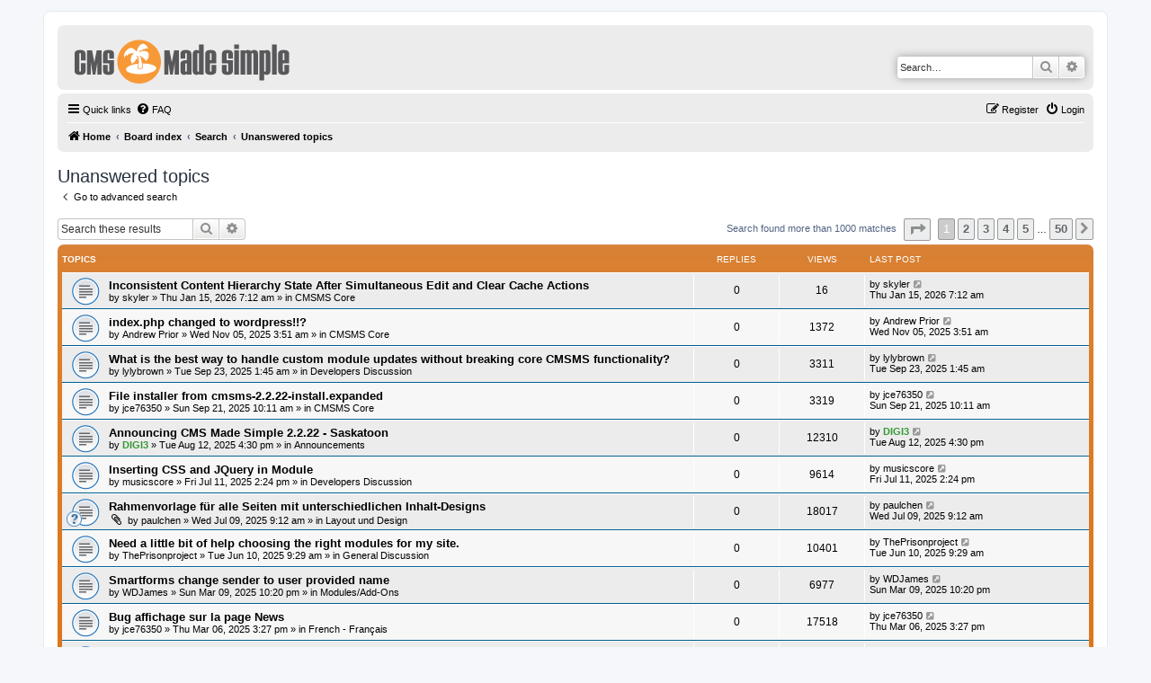

--- FILE ---
content_type: text/html; charset=UTF-8
request_url: https://forum.cmsmadesimple.org/search.php?search_id=unanswered&sid=0cd846e8e3d6d03f42b4a13b51f7a97e
body_size: 9913
content:
<!DOCTYPE html>
<html dir="ltr" lang="en-gb">
<head>
<meta charset="utf-8" />
<meta http-equiv="X-UA-Compatible" content="IE=edge">
<meta name="viewport" content="width=device-width, initial-scale=1" />

<title>CMS Made Simple Forums - Unanswered topics</title>

	<link rel="alternate" type="application/atom+xml" title="Feed - CMS Made Simple Forums" href="/app.php/feed?sid=175eddad1448f74eba75e222829f7a4d">			<link rel="alternate" type="application/atom+xml" title="Feed - New Topics" href="/app.php/feed/topics?sid=175eddad1448f74eba75e222829f7a4d">	<link rel="alternate" type="application/atom+xml" title="Feed - Active Topics" href="/app.php/feed/topics_active?sid=175eddad1448f74eba75e222829f7a4d">			

<!--
	phpBB style name: prosilver
	Based on style:   prosilver (this is the default phpBB3 style)
	Original author:  Tom Beddard ( http://www.subBlue.com/ )
	Modified by:
-->

<link href="./assets/css/font-awesome.min.css?assets_version=55" rel="stylesheet">
<link href="./styles/custom/theme/stylesheet.css?assets_version=55" rel="stylesheet">
<link href="./styles/custom/theme/en/stylesheet.css?assets_version=55" rel="stylesheet">




<!--[if lte IE 9]>
	<link href="./styles/custom/theme/tweaks.css?assets_version=55" rel="stylesheet">
<![endif]-->




					<!-- Global site tag (gtag.js) - Google Analytics -->
		<script async src="https://www.googletagmanager.com/gtag/js?id=UA-305038-1"></script>
		<script>
			window.dataLayer = window.dataLayer || [];
			function gtag(){dataLayer.push(arguments);}
			gtag('js', new Date());

			gtag('config', 'UA-305038-1', {'anonymize_ip': true,});
		</script>
	
<!-- Matomo -->
<script>
	var _paq = window._paq = window._paq || [];
	/* tracker methods like "setCustomDimension" should be called before "trackPageView" */
	_paq.push(['trackPageView']);
	_paq.push(['enableLinkTracking']);
	(function() {
	  var u="//stats.cmsmadesimple.org/";
	  _paq.push(['setTrackerUrl', u+'matomo.php']);
	  _paq.push(['setSiteId', '3']);
	  var d=document, g=d.createElement('script'), s=d.getElementsByTagName('script')[0];
	  g.async=true; g.src=u+'matomo.js'; s.parentNode.insertBefore(g,s);
	})();
  </script>
  <!-- End Matomo Code -->

</head>
<body id="phpbb" class="nojs notouch section-search ltr ">

<div id="wrap" class="wrap">
	<a id="top" class="top-anchor" accesskey="t"></a>
	<div id="page-header">
		<div class="headerbar" role="banner">
					<div class="inner">

			<div id="site-description" class="site-description">
		<a id="logo" class="logo" href="https://www.cmsmadesimple.org" title="Home">
					<span class="site_logo"></span>
				</a>
				<h1>CMS Made Simple Forums</h1>
				<p>Content management as it is meant to be</p>
				<p class="skiplink"><a href="#start_here">Skip to content</a></p>
			</div>

									<div id="search-box" class="search-box search-header" role="search">
				<form action="./search.php?sid=175eddad1448f74eba75e222829f7a4d" method="get" id="search">
				<fieldset>
					<input name="keywords" id="keywords" type="search" maxlength="128" title="Search for keywords" class="inputbox search tiny" size="20" value="" placeholder="Search…" />
					<button class="button button-search" type="submit" title="Search">
						<i class="icon fa-search fa-fw" aria-hidden="true"></i><span class="sr-only">Search</span>
					</button>
					<a href="./search.php?sid=175eddad1448f74eba75e222829f7a4d" class="button button-search-end" title="Advanced search">
						<i class="icon fa-cog fa-fw" aria-hidden="true"></i><span class="sr-only">Advanced search</span>
					</a>
					<input type="hidden" name="sid" value="175eddad1448f74eba75e222829f7a4d" />

				</fieldset>
				</form>
			</div>
						
			</div>
					</div>
				<div class="navbar" role="navigation">
	<div class="inner">

	<ul id="nav-main" class="nav-main linklist" role="menubar">

		<li id="quick-links" class="quick-links dropdown-container responsive-menu" data-skip-responsive="true">
			<a href="#" class="dropdown-trigger">
				<i class="icon fa-bars fa-fw" aria-hidden="true"></i><span>Quick links</span>
			</a>
			<div class="dropdown">
				<div class="pointer"><div class="pointer-inner"></div></div>
				<ul class="dropdown-contents" role="menu">
					
											<li class="separator"></li>
																									<li>
								<a href="./search.php?search_id=unanswered&amp;sid=175eddad1448f74eba75e222829f7a4d" role="menuitem">
									<i class="icon fa-file-o fa-fw icon-gray" aria-hidden="true"></i><span>Unanswered topics</span>
								</a>
							</li>
							<li>
								<a href="./search.php?search_id=active_topics&amp;sid=175eddad1448f74eba75e222829f7a4d" role="menuitem">
									<i class="icon fa-file-o fa-fw icon-blue" aria-hidden="true"></i><span>Active topics</span>
								</a>
							</li>
							<li class="separator"></li>
							<li>
								<a href="./search.php?sid=175eddad1448f74eba75e222829f7a4d" role="menuitem">
									<i class="icon fa-search fa-fw" aria-hidden="true"></i><span>Search</span>
								</a>
							</li>
					
										<li class="separator"></li>

									</ul>
			</div>
		</li>

				<li data-skip-responsive="true">
			<a href="/app.php/help/faq?sid=175eddad1448f74eba75e222829f7a4d" rel="help" title="Frequently Asked Questions" role="menuitem">
				<i class="icon fa-question-circle fa-fw" aria-hidden="true"></i><span>FAQ</span>
			</a>
		</li>
						
			<li class="rightside"  data-skip-responsive="true">
			<a href="./ucp.php?mode=login&amp;redirect=search.php%3Fsearch_id%3Dunanswered&amp;sid=175eddad1448f74eba75e222829f7a4d" title="Login" accesskey="x" role="menuitem">
				<i class="icon fa-power-off fa-fw" aria-hidden="true"></i><span>Login</span>
			</a>
		</li>
					<li class="rightside" data-skip-responsive="true">
				<a href="./ucp.php?mode=register&amp;sid=175eddad1448f74eba75e222829f7a4d" role="menuitem">
					<i class="icon fa-pencil-square-o  fa-fw" aria-hidden="true"></i><span>Register</span>
				</a>
			</li>
						</ul>

	<ul id="nav-breadcrumbs" class="nav-breadcrumbs linklist navlinks" role="menubar">
				
		
		<li class="breadcrumbs" itemscope itemtype="https://schema.org/BreadcrumbList">

							<span class="crumb" itemtype="https://schema.org/ListItem" itemprop="itemListElement" itemscope><a itemprop="item" href="https://www.cmsmadesimple.org" data-navbar-reference="home"><i class="icon fa-home fa-fw" aria-hidden="true"></i><span itemprop="name">Home</span></a><meta itemprop="position" content="1" /></span>
			
							<span class="crumb" itemtype="https://schema.org/ListItem" itemprop="itemListElement" itemscope><a itemprop="item" href="./index.php?sid=175eddad1448f74eba75e222829f7a4d" accesskey="h" data-navbar-reference="index"><span itemprop="name">Board index</span></a><meta itemprop="position" content="2" /></span>

											
								<span class="crumb" itemtype="https://schema.org/ListItem" itemprop="itemListElement" itemscope><a itemprop="item" href="./search.php?sid=175eddad1448f74eba75e222829f7a4d"><span itemprop="name">Search</span></a><meta itemprop="position" content="3" /></span>
															
								<span class="crumb" itemtype="https://schema.org/ListItem" itemprop="itemListElement" itemscope><a itemprop="item" href="./search.php?search_id=unanswered&amp;sid=175eddad1448f74eba75e222829f7a4d"><span itemprop="name">Unanswered topics</span></a><meta itemprop="position" content="4" /></span>
							
					</li>

		
					<li class="rightside responsive-search">
				<a href="./search.php?sid=175eddad1448f74eba75e222829f7a4d" title="View the advanced search options" role="menuitem">
					<i class="icon fa-search fa-fw" aria-hidden="true"></i><span class="sr-only">Search</span>
				</a>
			</li>
			</ul>

	</div>
</div>
	</div>

	
	<a id="start_here" class="anchor"></a>
	<div id="page-body" class="page-body" role="main">
		
		

<h2 class="searchresults-title">Unanswered topics</h2>

	<p class="advanced-search-link">
		<a class="arrow-left" href="./search.php?sid=175eddad1448f74eba75e222829f7a4d" title="Advanced search">
			<i class="icon fa-angle-left fa-fw icon-black" aria-hidden="true"></i><span>Go to advanced search</span>
		</a>
	</p>


	<div class="action-bar bar-top">

			<div class="search-box" role="search">
			<form method="post" action="./search.php?st=0&amp;sk=t&amp;sd=d&amp;sr=topics&amp;sid=175eddad1448f74eba75e222829f7a4d&amp;search_id=unanswered">
			<fieldset>
				<input class="inputbox search tiny" type="search" name="add_keywords" id="add_keywords" value="" placeholder="Search these results" />
				<button class="button button-search" type="submit" title="Search">
					<i class="icon fa-search fa-fw" aria-hidden="true"></i><span class="sr-only">Search</span>
				</button>
				<a href="./search.php?sid=175eddad1448f74eba75e222829f7a4d" class="button button-search-end" title="Advanced search">
					<i class="icon fa-cog fa-fw" aria-hidden="true"></i><span class="sr-only">Advanced search</span>
				</a>
			</fieldset>
			</form>
		</div>
	
		
		<div class="pagination">
						Search found more than 1000 matches
							<ul>
	<li class="dropdown-container dropdown-button-control dropdown-page-jump page-jump">
		<a class="button button-icon-only dropdown-trigger" href="#" title="Click to jump to page…" role="button"><i class="icon fa-level-down fa-rotate-270" aria-hidden="true"></i><span class="sr-only">Page <strong>1</strong> of <strong>50</strong></span></a>
		<div class="dropdown">
			<div class="pointer"><div class="pointer-inner"></div></div>
			<ul class="dropdown-contents">
				<li>Jump to page:</li>
				<li class="page-jump-form">
					<input type="number" name="page-number" min="1" max="999999" title="Enter the page number you wish to go to" class="inputbox tiny" data-per-page="20" data-base-url=".&#x2F;search.php&#x3F;st&#x3D;0&amp;amp&#x3B;sk&#x3D;t&amp;amp&#x3B;sd&#x3D;d&amp;amp&#x3B;sr&#x3D;topics&amp;amp&#x3B;sid&#x3D;175eddad1448f74eba75e222829f7a4d&amp;amp&#x3B;search_id&#x3D;unanswered" data-start-name="start" />
					<input class="button2" value="Go" type="button" />
				</li>
			</ul>
		</div>
	</li>
		<li class="active"><span>1</span></li>
				<li><a class="button" href="./search.php?st=0&amp;sk=t&amp;sd=d&amp;sr=topics&amp;sid=175eddad1448f74eba75e222829f7a4d&amp;search_id=unanswered&amp;start=20" role="button">2</a></li>
				<li><a class="button" href="./search.php?st=0&amp;sk=t&amp;sd=d&amp;sr=topics&amp;sid=175eddad1448f74eba75e222829f7a4d&amp;search_id=unanswered&amp;start=40" role="button">3</a></li>
				<li><a class="button" href="./search.php?st=0&amp;sk=t&amp;sd=d&amp;sr=topics&amp;sid=175eddad1448f74eba75e222829f7a4d&amp;search_id=unanswered&amp;start=60" role="button">4</a></li>
				<li><a class="button" href="./search.php?st=0&amp;sk=t&amp;sd=d&amp;sr=topics&amp;sid=175eddad1448f74eba75e222829f7a4d&amp;search_id=unanswered&amp;start=80" role="button">5</a></li>
			<li class="ellipsis" role="separator"><span>…</span></li>
				<li><a class="button" href="./search.php?st=0&amp;sk=t&amp;sd=d&amp;sr=topics&amp;sid=175eddad1448f74eba75e222829f7a4d&amp;search_id=unanswered&amp;start=980" role="button">50</a></li>
				<li class="arrow next"><a class="button button-icon-only" href="./search.php?st=0&amp;sk=t&amp;sd=d&amp;sr=topics&amp;sid=175eddad1448f74eba75e222829f7a4d&amp;search_id=unanswered&amp;start=20" rel="next" role="button"><i class="icon fa-chevron-right fa-fw" aria-hidden="true"></i><span class="sr-only">Next</span></a></li>
	</ul>
					</div>
	</div>


		<div class="forumbg">

		<div class="inner">
		<ul class="topiclist">
			<li class="header">
				<dl class="row-item">
					<dt><div class="list-inner">Topics</div></dt>
					<dd class="posts">Replies</dd>
					<dd class="views">Views</dd>
					<dd class="lastpost"><span>Last post</span></dd>
									</dl>
			</li>
		</ul>
		<ul class="topiclist topics">

								<li class="row bg1">
				<dl class="row-item topic_read">
					<dt title="There are no new unread posts for this topic.">
												<div class="list-inner">
																					<a href="./viewtopic.php?t=85016&amp;sid=175eddad1448f74eba75e222829f7a4d" class="topictitle">Inconsistent Content Hierarchy State After Simultaneous Edit and Clear Cache Actions</a>
																												<br />
							
															<div class="responsive-show" style="display: none;">
									Last post by <a href="./memberlist.php?mode=viewprofile&amp;u=218135&amp;sid=175eddad1448f74eba75e222829f7a4d" class="username">skyler</a> &laquo; <a href="./viewtopic.php?p=353085&amp;sid=175eddad1448f74eba75e222829f7a4d#p353085" title="Go to last post"><time datetime="2026-01-15T07:12:34+00:00">Thu Jan 15, 2026 7:12 am</time></a>
									<br />Posted in <a href="./viewforum.php?f=8&amp;sid=175eddad1448f74eba75e222829f7a4d">CMSMS Core</a>
								</div>
														
							<div class="responsive-hide left-box">
																																by <a href="./memberlist.php?mode=viewprofile&amp;u=218135&amp;sid=175eddad1448f74eba75e222829f7a4d" class="username">skyler</a> &raquo; <time datetime="2026-01-15T07:12:34+00:00">Thu Jan 15, 2026 7:12 am</time> &raquo; in <a href="./viewforum.php?f=8&amp;sid=175eddad1448f74eba75e222829f7a4d">CMSMS Core</a>
															</div>

							
													</div>
					</dt>
					<dd class="posts">0 <dfn>Replies</dfn></dd>
					<dd class="views">16 <dfn>Views</dfn></dd>
					<dd class="lastpost">
						<span><dfn>Last post </dfn>by <a href="./memberlist.php?mode=viewprofile&amp;u=218135&amp;sid=175eddad1448f74eba75e222829f7a4d" class="username">skyler</a>															<a href="./viewtopic.php?p=353085&amp;sid=175eddad1448f74eba75e222829f7a4d#p353085" title="Go to last post">
									<i class="icon fa-external-link-square fa-fw icon-lightgray icon-md" aria-hidden="true"></i><span class="sr-only"></span>
								</a>
														<br /><time datetime="2026-01-15T07:12:34+00:00">Thu Jan 15, 2026 7:12 am</time>
						</span>
					</dd>
									</dl>
			</li>
											<li class="row bg2">
				<dl class="row-item topic_read">
					<dt title="There are no new unread posts for this topic.">
												<div class="list-inner">
																					<a href="./viewtopic.php?t=84937&amp;sid=175eddad1448f74eba75e222829f7a4d" class="topictitle">index.php changed to wordpress!!?</a>
																												<br />
							
															<div class="responsive-show" style="display: none;">
									Last post by <a href="./memberlist.php?mode=viewprofile&amp;u=9046&amp;sid=175eddad1448f74eba75e222829f7a4d" class="username">Andrew Prior</a> &laquo; <a href="./viewtopic.php?p=352889&amp;sid=175eddad1448f74eba75e222829f7a4d#p352889" title="Go to last post"><time datetime="2025-11-05T03:51:34+00:00">Wed Nov 05, 2025 3:51 am</time></a>
									<br />Posted in <a href="./viewforum.php?f=8&amp;sid=175eddad1448f74eba75e222829f7a4d">CMSMS Core</a>
								</div>
														
							<div class="responsive-hide left-box">
																																by <a href="./memberlist.php?mode=viewprofile&amp;u=9046&amp;sid=175eddad1448f74eba75e222829f7a4d" class="username">Andrew Prior</a> &raquo; <time datetime="2025-11-05T03:51:34+00:00">Wed Nov 05, 2025 3:51 am</time> &raquo; in <a href="./viewforum.php?f=8&amp;sid=175eddad1448f74eba75e222829f7a4d">CMSMS Core</a>
															</div>

							
													</div>
					</dt>
					<dd class="posts">0 <dfn>Replies</dfn></dd>
					<dd class="views">1372 <dfn>Views</dfn></dd>
					<dd class="lastpost">
						<span><dfn>Last post </dfn>by <a href="./memberlist.php?mode=viewprofile&amp;u=9046&amp;sid=175eddad1448f74eba75e222829f7a4d" class="username">Andrew Prior</a>															<a href="./viewtopic.php?p=352889&amp;sid=175eddad1448f74eba75e222829f7a4d#p352889" title="Go to last post">
									<i class="icon fa-external-link-square fa-fw icon-lightgray icon-md" aria-hidden="true"></i><span class="sr-only"></span>
								</a>
														<br /><time datetime="2025-11-05T03:51:34+00:00">Wed Nov 05, 2025 3:51 am</time>
						</span>
					</dd>
									</dl>
			</li>
											<li class="row bg1">
				<dl class="row-item topic_read">
					<dt title="There are no new unread posts for this topic.">
												<div class="list-inner">
																					<a href="./viewtopic.php?t=84879&amp;sid=175eddad1448f74eba75e222829f7a4d" class="topictitle">What is the best way to handle custom module updates without breaking core CMSMS functionality?</a>
																												<br />
							
															<div class="responsive-show" style="display: none;">
									Last post by <a href="./memberlist.php?mode=viewprofile&amp;u=218259&amp;sid=175eddad1448f74eba75e222829f7a4d" class="username">lylybrown</a> &laquo; <a href="./viewtopic.php?p=352771&amp;sid=175eddad1448f74eba75e222829f7a4d#p352771" title="Go to last post"><time datetime="2025-09-23T01:45:29+00:00">Tue Sep 23, 2025 1:45 am</time></a>
									<br />Posted in <a href="./viewforum.php?f=6&amp;sid=175eddad1448f74eba75e222829f7a4d">Developers Discussion</a>
								</div>
														
							<div class="responsive-hide left-box">
																																by <a href="./memberlist.php?mode=viewprofile&amp;u=218259&amp;sid=175eddad1448f74eba75e222829f7a4d" class="username">lylybrown</a> &raquo; <time datetime="2025-09-23T01:45:29+00:00">Tue Sep 23, 2025 1:45 am</time> &raquo; in <a href="./viewforum.php?f=6&amp;sid=175eddad1448f74eba75e222829f7a4d">Developers Discussion</a>
															</div>

							
													</div>
					</dt>
					<dd class="posts">0 <dfn>Replies</dfn></dd>
					<dd class="views">3311 <dfn>Views</dfn></dd>
					<dd class="lastpost">
						<span><dfn>Last post </dfn>by <a href="./memberlist.php?mode=viewprofile&amp;u=218259&amp;sid=175eddad1448f74eba75e222829f7a4d" class="username">lylybrown</a>															<a href="./viewtopic.php?p=352771&amp;sid=175eddad1448f74eba75e222829f7a4d#p352771" title="Go to last post">
									<i class="icon fa-external-link-square fa-fw icon-lightgray icon-md" aria-hidden="true"></i><span class="sr-only"></span>
								</a>
														<br /><time datetime="2025-09-23T01:45:29+00:00">Tue Sep 23, 2025 1:45 am</time>
						</span>
					</dd>
									</dl>
			</li>
											<li class="row bg2">
				<dl class="row-item topic_read">
					<dt title="There are no new unread posts for this topic.">
												<div class="list-inner">
																					<a href="./viewtopic.php?t=84875&amp;sid=175eddad1448f74eba75e222829f7a4d" class="topictitle">File installer from cmsms-2.2.22-install.expanded</a>
																												<br />
							
															<div class="responsive-show" style="display: none;">
									Last post by <a href="./memberlist.php?mode=viewprofile&amp;u=2160&amp;sid=175eddad1448f74eba75e222829f7a4d" class="username">jce76350</a> &laquo; <a href="./viewtopic.php?p=352763&amp;sid=175eddad1448f74eba75e222829f7a4d#p352763" title="Go to last post"><time datetime="2025-09-21T10:11:50+00:00">Sun Sep 21, 2025 10:11 am</time></a>
									<br />Posted in <a href="./viewforum.php?f=8&amp;sid=175eddad1448f74eba75e222829f7a4d">CMSMS Core</a>
								</div>
														
							<div class="responsive-hide left-box">
																																by <a href="./memberlist.php?mode=viewprofile&amp;u=2160&amp;sid=175eddad1448f74eba75e222829f7a4d" class="username">jce76350</a> &raquo; <time datetime="2025-09-21T10:11:50+00:00">Sun Sep 21, 2025 10:11 am</time> &raquo; in <a href="./viewforum.php?f=8&amp;sid=175eddad1448f74eba75e222829f7a4d">CMSMS Core</a>
															</div>

							
													</div>
					</dt>
					<dd class="posts">0 <dfn>Replies</dfn></dd>
					<dd class="views">3319 <dfn>Views</dfn></dd>
					<dd class="lastpost">
						<span><dfn>Last post </dfn>by <a href="./memberlist.php?mode=viewprofile&amp;u=2160&amp;sid=175eddad1448f74eba75e222829f7a4d" class="username">jce76350</a>															<a href="./viewtopic.php?p=352763&amp;sid=175eddad1448f74eba75e222829f7a4d#p352763" title="Go to last post">
									<i class="icon fa-external-link-square fa-fw icon-lightgray icon-md" aria-hidden="true"></i><span class="sr-only"></span>
								</a>
														<br /><time datetime="2025-09-21T10:11:50+00:00">Sun Sep 21, 2025 10:11 am</time>
						</span>
					</dd>
									</dl>
			</li>
											<li class="row bg1">
				<dl class="row-item topic_read">
					<dt title="There are no new unread posts for this topic.">
												<div class="list-inner">
																					<a href="./viewtopic.php?t=84815&amp;sid=175eddad1448f74eba75e222829f7a4d" class="topictitle">Announcing CMS Made Simple 2.2.22 - Saskatoon</a>
																												<br />
							
															<div class="responsive-show" style="display: none;">
									Last post by <a href="./memberlist.php?mode=viewprofile&amp;u=18469&amp;sid=175eddad1448f74eba75e222829f7a4d" style="color: #339933;" class="username-coloured">DIGI3</a> &laquo; <a href="./viewtopic.php?p=352609&amp;sid=175eddad1448f74eba75e222829f7a4d#p352609" title="Go to last post"><time datetime="2025-08-12T16:30:00+00:00">Tue Aug 12, 2025 4:30 pm</time></a>
									<br />Posted in <a href="./viewforum.php?f=1&amp;sid=175eddad1448f74eba75e222829f7a4d">Announcements</a>
								</div>
														
							<div class="responsive-hide left-box">
																																by <a href="./memberlist.php?mode=viewprofile&amp;u=18469&amp;sid=175eddad1448f74eba75e222829f7a4d" style="color: #339933;" class="username-coloured">DIGI3</a> &raquo; <time datetime="2025-08-12T16:30:00+00:00">Tue Aug 12, 2025 4:30 pm</time> &raquo; in <a href="./viewforum.php?f=1&amp;sid=175eddad1448f74eba75e222829f7a4d">Announcements</a>
															</div>

							
													</div>
					</dt>
					<dd class="posts">0 <dfn>Replies</dfn></dd>
					<dd class="views">12310 <dfn>Views</dfn></dd>
					<dd class="lastpost">
						<span><dfn>Last post </dfn>by <a href="./memberlist.php?mode=viewprofile&amp;u=18469&amp;sid=175eddad1448f74eba75e222829f7a4d" style="color: #339933;" class="username-coloured">DIGI3</a>															<a href="./viewtopic.php?p=352609&amp;sid=175eddad1448f74eba75e222829f7a4d#p352609" title="Go to last post">
									<i class="icon fa-external-link-square fa-fw icon-lightgray icon-md" aria-hidden="true"></i><span class="sr-only"></span>
								</a>
														<br /><time datetime="2025-08-12T16:30:00+00:00">Tue Aug 12, 2025 4:30 pm</time>
						</span>
					</dd>
									</dl>
			</li>
											<li class="row bg2">
				<dl class="row-item topic_read">
					<dt title="There are no new unread posts for this topic.">
												<div class="list-inner">
																					<a href="./viewtopic.php?t=84779&amp;sid=175eddad1448f74eba75e222829f7a4d" class="topictitle">Inserting CSS and JQuery in Module</a>
																												<br />
							
															<div class="responsive-show" style="display: none;">
									Last post by <a href="./memberlist.php?mode=viewprofile&amp;u=1239&amp;sid=175eddad1448f74eba75e222829f7a4d" class="username">musicscore</a> &laquo; <a href="./viewtopic.php?p=352508&amp;sid=175eddad1448f74eba75e222829f7a4d#p352508" title="Go to last post"><time datetime="2025-07-11T14:24:15+00:00">Fri Jul 11, 2025 2:24 pm</time></a>
									<br />Posted in <a href="./viewforum.php?f=6&amp;sid=175eddad1448f74eba75e222829f7a4d">Developers Discussion</a>
								</div>
														
							<div class="responsive-hide left-box">
																																by <a href="./memberlist.php?mode=viewprofile&amp;u=1239&amp;sid=175eddad1448f74eba75e222829f7a4d" class="username">musicscore</a> &raquo; <time datetime="2025-07-11T14:24:15+00:00">Fri Jul 11, 2025 2:24 pm</time> &raquo; in <a href="./viewforum.php?f=6&amp;sid=175eddad1448f74eba75e222829f7a4d">Developers Discussion</a>
															</div>

							
													</div>
					</dt>
					<dd class="posts">0 <dfn>Replies</dfn></dd>
					<dd class="views">9614 <dfn>Views</dfn></dd>
					<dd class="lastpost">
						<span><dfn>Last post </dfn>by <a href="./memberlist.php?mode=viewprofile&amp;u=1239&amp;sid=175eddad1448f74eba75e222829f7a4d" class="username">musicscore</a>															<a href="./viewtopic.php?p=352508&amp;sid=175eddad1448f74eba75e222829f7a4d#p352508" title="Go to last post">
									<i class="icon fa-external-link-square fa-fw icon-lightgray icon-md" aria-hidden="true"></i><span class="sr-only"></span>
								</a>
														<br /><time datetime="2025-07-11T14:24:15+00:00">Fri Jul 11, 2025 2:24 pm</time>
						</span>
					</dd>
									</dl>
			</li>
											<li class="row bg1">
				<dl class="row-item topic_read">
					<dt style="background-image: url(./images/icons/smile/question.gif); background-repeat: no-repeat;" title="There are no new unread posts for this topic.">
												<div class="list-inner">
																					<a href="./viewtopic.php?t=84777&amp;sid=175eddad1448f74eba75e222829f7a4d" class="topictitle">Rahmenvorlage für alle Seiten mit unterschiedlichen Inhalt-Designs</a>
																												<br />
							
															<div class="responsive-show" style="display: none;">
									Last post by <a href="./memberlist.php?mode=viewprofile&amp;u=217915&amp;sid=175eddad1448f74eba75e222829f7a4d" class="username">paulchen</a> &laquo; <a href="./viewtopic.php?p=352498&amp;sid=175eddad1448f74eba75e222829f7a4d#p352498" title="Go to last post"><time datetime="2025-07-09T09:12:39+00:00">Wed Jul 09, 2025 9:12 am</time></a>
									<br />Posted in <a href="./viewforum.php?f=32&amp;sid=175eddad1448f74eba75e222829f7a4d">Layout und Design</a>
								</div>
														
							<div class="responsive-hide left-box">
																<i class="icon fa-paperclip fa-fw" aria-hidden="true"></i>																by <a href="./memberlist.php?mode=viewprofile&amp;u=217915&amp;sid=175eddad1448f74eba75e222829f7a4d" class="username">paulchen</a> &raquo; <time datetime="2025-07-09T09:12:39+00:00">Wed Jul 09, 2025 9:12 am</time> &raquo; in <a href="./viewforum.php?f=32&amp;sid=175eddad1448f74eba75e222829f7a4d">Layout und Design</a>
															</div>

							
													</div>
					</dt>
					<dd class="posts">0 <dfn>Replies</dfn></dd>
					<dd class="views">18017 <dfn>Views</dfn></dd>
					<dd class="lastpost">
						<span><dfn>Last post </dfn>by <a href="./memberlist.php?mode=viewprofile&amp;u=217915&amp;sid=175eddad1448f74eba75e222829f7a4d" class="username">paulchen</a>															<a href="./viewtopic.php?p=352498&amp;sid=175eddad1448f74eba75e222829f7a4d#p352498" title="Go to last post">
									<i class="icon fa-external-link-square fa-fw icon-lightgray icon-md" aria-hidden="true"></i><span class="sr-only"></span>
								</a>
														<br /><time datetime="2025-07-09T09:12:39+00:00">Wed Jul 09, 2025 9:12 am</time>
						</span>
					</dd>
									</dl>
			</li>
											<li class="row bg2">
				<dl class="row-item topic_read">
					<dt title="There are no new unread posts for this topic.">
												<div class="list-inner">
																					<a href="./viewtopic.php?t=84721&amp;sid=175eddad1448f74eba75e222829f7a4d" class="topictitle">Need a little bit of help choosing the right modules for my site.</a>
																												<br />
							
															<div class="responsive-show" style="display: none;">
									Last post by <a href="./memberlist.php?mode=viewprofile&amp;u=217723&amp;sid=175eddad1448f74eba75e222829f7a4d" class="username">ThePrisonproject</a> &laquo; <a href="./viewtopic.php?p=352385&amp;sid=175eddad1448f74eba75e222829f7a4d#p352385" title="Go to last post"><time datetime="2025-06-10T09:29:18+00:00">Tue Jun 10, 2025 9:29 am</time></a>
									<br />Posted in <a href="./viewforum.php?f=2&amp;sid=175eddad1448f74eba75e222829f7a4d">General Discussion</a>
								</div>
														
							<div class="responsive-hide left-box">
																																by <a href="./memberlist.php?mode=viewprofile&amp;u=217723&amp;sid=175eddad1448f74eba75e222829f7a4d" class="username">ThePrisonproject</a> &raquo; <time datetime="2025-06-10T09:29:18+00:00">Tue Jun 10, 2025 9:29 am</time> &raquo; in <a href="./viewforum.php?f=2&amp;sid=175eddad1448f74eba75e222829f7a4d">General Discussion</a>
															</div>

							
													</div>
					</dt>
					<dd class="posts">0 <dfn>Replies</dfn></dd>
					<dd class="views">10401 <dfn>Views</dfn></dd>
					<dd class="lastpost">
						<span><dfn>Last post </dfn>by <a href="./memberlist.php?mode=viewprofile&amp;u=217723&amp;sid=175eddad1448f74eba75e222829f7a4d" class="username">ThePrisonproject</a>															<a href="./viewtopic.php?p=352385&amp;sid=175eddad1448f74eba75e222829f7a4d#p352385" title="Go to last post">
									<i class="icon fa-external-link-square fa-fw icon-lightgray icon-md" aria-hidden="true"></i><span class="sr-only"></span>
								</a>
														<br /><time datetime="2025-06-10T09:29:18+00:00">Tue Jun 10, 2025 9:29 am</time>
						</span>
					</dd>
									</dl>
			</li>
											<li class="row bg1">
				<dl class="row-item topic_read">
					<dt title="There are no new unread posts for this topic.">
												<div class="list-inner">
																					<a href="./viewtopic.php?t=84585&amp;sid=175eddad1448f74eba75e222829f7a4d" class="topictitle">Smartforms change sender to user provided name</a>
																												<br />
							
															<div class="responsive-show" style="display: none;">
									Last post by <a href="./memberlist.php?mode=viewprofile&amp;u=177050&amp;sid=175eddad1448f74eba75e222829f7a4d" class="username">WDJames</a> &laquo; <a href="./viewtopic.php?p=352088&amp;sid=175eddad1448f74eba75e222829f7a4d#p352088" title="Go to last post"><time datetime="2025-03-09T22:20:51+00:00">Sun Mar 09, 2025 10:20 pm</time></a>
									<br />Posted in <a href="./viewforum.php?f=7&amp;sid=175eddad1448f74eba75e222829f7a4d">Modules/Add-Ons</a>
								</div>
														
							<div class="responsive-hide left-box">
																																by <a href="./memberlist.php?mode=viewprofile&amp;u=177050&amp;sid=175eddad1448f74eba75e222829f7a4d" class="username">WDJames</a> &raquo; <time datetime="2025-03-09T22:20:51+00:00">Sun Mar 09, 2025 10:20 pm</time> &raquo; in <a href="./viewforum.php?f=7&amp;sid=175eddad1448f74eba75e222829f7a4d">Modules/Add-Ons</a>
															</div>

							
													</div>
					</dt>
					<dd class="posts">0 <dfn>Replies</dfn></dd>
					<dd class="views">6977 <dfn>Views</dfn></dd>
					<dd class="lastpost">
						<span><dfn>Last post </dfn>by <a href="./memberlist.php?mode=viewprofile&amp;u=177050&amp;sid=175eddad1448f74eba75e222829f7a4d" class="username">WDJames</a>															<a href="./viewtopic.php?p=352088&amp;sid=175eddad1448f74eba75e222829f7a4d#p352088" title="Go to last post">
									<i class="icon fa-external-link-square fa-fw icon-lightgray icon-md" aria-hidden="true"></i><span class="sr-only"></span>
								</a>
														<br /><time datetime="2025-03-09T22:20:51+00:00">Sun Mar 09, 2025 10:20 pm</time>
						</span>
					</dd>
									</dl>
			</li>
											<li class="row bg2">
				<dl class="row-item topic_read">
					<dt title="There are no new unread posts for this topic.">
												<div class="list-inner">
																					<a href="./viewtopic.php?t=84583&amp;sid=175eddad1448f74eba75e222829f7a4d" class="topictitle">Bug affichage sur la page News</a>
																												<br />
							
															<div class="responsive-show" style="display: none;">
									Last post by <a href="./memberlist.php?mode=viewprofile&amp;u=2160&amp;sid=175eddad1448f74eba75e222829f7a4d" class="username">jce76350</a> &laquo; <a href="./viewtopic.php?p=352082&amp;sid=175eddad1448f74eba75e222829f7a4d#p352082" title="Go to last post"><time datetime="2025-03-06T15:27:47+00:00">Thu Mar 06, 2025 3:27 pm</time></a>
									<br />Posted in <a href="./viewforum.php?f=10&amp;sid=175eddad1448f74eba75e222829f7a4d">French - Français</a>
								</div>
														
							<div class="responsive-hide left-box">
																																by <a href="./memberlist.php?mode=viewprofile&amp;u=2160&amp;sid=175eddad1448f74eba75e222829f7a4d" class="username">jce76350</a> &raquo; <time datetime="2025-03-06T15:27:47+00:00">Thu Mar 06, 2025 3:27 pm</time> &raquo; in <a href="./viewforum.php?f=10&amp;sid=175eddad1448f74eba75e222829f7a4d">French - Français</a>
															</div>

							
													</div>
					</dt>
					<dd class="posts">0 <dfn>Replies</dfn></dd>
					<dd class="views">17518 <dfn>Views</dfn></dd>
					<dd class="lastpost">
						<span><dfn>Last post </dfn>by <a href="./memberlist.php?mode=viewprofile&amp;u=2160&amp;sid=175eddad1448f74eba75e222829f7a4d" class="username">jce76350</a>															<a href="./viewtopic.php?p=352082&amp;sid=175eddad1448f74eba75e222829f7a4d#p352082" title="Go to last post">
									<i class="icon fa-external-link-square fa-fw icon-lightgray icon-md" aria-hidden="true"></i><span class="sr-only"></span>
								</a>
														<br /><time datetime="2025-03-06T15:27:47+00:00">Thu Mar 06, 2025 3:27 pm</time>
						</span>
					</dd>
									</dl>
			</li>
											<li class="row bg1">
				<dl class="row-item topic_read">
					<dt title="There are no new unread posts for this topic.">
												<div class="list-inner">
																					<a href="./viewtopic.php?t=84566&amp;sid=175eddad1448f74eba75e222829f7a4d" class="topictitle">How to Integrate a Third-Party API with CMS Made Simple?</a>
																												<br />
							
															<div class="responsive-show" style="display: none;">
									Last post by <a href="./memberlist.php?mode=viewprofile&amp;u=5442&amp;sid=175eddad1448f74eba75e222829f7a4d" style="color: #339933;" class="username-coloured">Jo Morg</a> &laquo; <a href="./viewtopic.php?p=352042&amp;sid=175eddad1448f74eba75e222829f7a4d#p352042" title="Go to last post"><time datetime="2025-02-23T17:42:42+00:00">Sun Feb 23, 2025 5:42 pm</time></a>
									<br />Posted in <a href="./viewforum.php?f=6&amp;sid=175eddad1448f74eba75e222829f7a4d">Developers Discussion</a>
								</div>
														
							<div class="responsive-hide left-box">
																																by <a href="./memberlist.php?mode=viewprofile&amp;u=5442&amp;sid=175eddad1448f74eba75e222829f7a4d" style="color: #339933;" class="username-coloured">Jo Morg</a> &raquo; <time datetime="2025-02-23T17:42:42+00:00">Sun Feb 23, 2025 5:42 pm</time> &raquo; in <a href="./viewforum.php?f=6&amp;sid=175eddad1448f74eba75e222829f7a4d">Developers Discussion</a>
															</div>

							
													</div>
					</dt>
					<dd class="posts">0 <dfn>Replies</dfn></dd>
					<dd class="views">9960 <dfn>Views</dfn></dd>
					<dd class="lastpost">
						<span><dfn>Last post </dfn>by <a href="./memberlist.php?mode=viewprofile&amp;u=5442&amp;sid=175eddad1448f74eba75e222829f7a4d" style="color: #339933;" class="username-coloured">Jo Morg</a>															<a href="./viewtopic.php?p=352042&amp;sid=175eddad1448f74eba75e222829f7a4d#p352042" title="Go to last post">
									<i class="icon fa-external-link-square fa-fw icon-lightgray icon-md" aria-hidden="true"></i><span class="sr-only"></span>
								</a>
														<br /><time datetime="2025-02-23T17:42:42+00:00">Sun Feb 23, 2025 5:42 pm</time>
						</span>
					</dd>
									</dl>
			</li>
											<li class="row bg2">
				<dl class="row-item topic_read">
					<dt title="There are no new unread posts for this topic.">
												<div class="list-inner">
																					<a href="./viewtopic.php?t=84557&amp;sid=175eddad1448f74eba75e222829f7a4d" class="topictitle">Law directories in USA and Canada</a>
																												<br />
							
															<div class="responsive-show" style="display: none;">
									Last post by <a href="./memberlist.php?mode=viewprofile&amp;u=12146&amp;sid=175eddad1448f74eba75e222829f7a4d" class="username">nidus</a> &laquo; <a href="./viewtopic.php?p=352014&amp;sid=175eddad1448f74eba75e222829f7a4d#p352014" title="Go to last post"><time datetime="2025-02-15T20:16:38+00:00">Sat Feb 15, 2025 8:16 pm</time></a>
									<br />Posted in <a href="./viewforum.php?f=5&amp;sid=175eddad1448f74eba75e222829f7a4d">CMS Show Off</a>
								</div>
														
							<div class="responsive-hide left-box">
																																by <a href="./memberlist.php?mode=viewprofile&amp;u=12146&amp;sid=175eddad1448f74eba75e222829f7a4d" class="username">nidus</a> &raquo; <time datetime="2025-02-15T20:16:38+00:00">Sat Feb 15, 2025 8:16 pm</time> &raquo; in <a href="./viewforum.php?f=5&amp;sid=175eddad1448f74eba75e222829f7a4d">CMS Show Off</a>
															</div>

							
													</div>
					</dt>
					<dd class="posts">0 <dfn>Replies</dfn></dd>
					<dd class="views">23276 <dfn>Views</dfn></dd>
					<dd class="lastpost">
						<span><dfn>Last post </dfn>by <a href="./memberlist.php?mode=viewprofile&amp;u=12146&amp;sid=175eddad1448f74eba75e222829f7a4d" class="username">nidus</a>															<a href="./viewtopic.php?p=352014&amp;sid=175eddad1448f74eba75e222829f7a4d#p352014" title="Go to last post">
									<i class="icon fa-external-link-square fa-fw icon-lightgray icon-md" aria-hidden="true"></i><span class="sr-only"></span>
								</a>
														<br /><time datetime="2025-02-15T20:16:38+00:00">Sat Feb 15, 2025 8:16 pm</time>
						</span>
					</dd>
									</dl>
			</li>
											<li class="row bg1">
				<dl class="row-item topic_read">
					<dt title="There are no new unread posts for this topic.">
												<div class="list-inner">
																					<a href="./viewtopic.php?t=84553&amp;sid=175eddad1448f74eba75e222829f7a4d" class="topictitle">CMS made simple unable to edit pages</a>
																												<br />
							
															<div class="responsive-show" style="display: none;">
									Last post by <a href="./memberlist.php?mode=viewprofile&amp;u=18469&amp;sid=175eddad1448f74eba75e222829f7a4d" style="color: #339933;" class="username-coloured">DIGI3</a> &laquo; <a href="./viewtopic.php?p=352005&amp;sid=175eddad1448f74eba75e222829f7a4d#p352005" title="Go to last post"><time datetime="2025-02-13T15:18:00+00:00">Thu Feb 13, 2025 3:18 pm</time></a>
									<br />Posted in <a href="./viewforum.php?f=6&amp;sid=175eddad1448f74eba75e222829f7a4d">Developers Discussion</a>
								</div>
														
							<div class="responsive-hide left-box">
																																by <a href="./memberlist.php?mode=viewprofile&amp;u=18469&amp;sid=175eddad1448f74eba75e222829f7a4d" style="color: #339933;" class="username-coloured">DIGI3</a> &raquo; <time datetime="2025-02-13T15:18:00+00:00">Thu Feb 13, 2025 3:18 pm</time> &raquo; in <a href="./viewforum.php?f=6&amp;sid=175eddad1448f74eba75e222829f7a4d">Developers Discussion</a>
															</div>

							
													</div>
					</dt>
					<dd class="posts">0 <dfn>Replies</dfn></dd>
					<dd class="views">4942 <dfn>Views</dfn></dd>
					<dd class="lastpost">
						<span><dfn>Last post </dfn>by <a href="./memberlist.php?mode=viewprofile&amp;u=18469&amp;sid=175eddad1448f74eba75e222829f7a4d" style="color: #339933;" class="username-coloured">DIGI3</a>															<a href="./viewtopic.php?p=352005&amp;sid=175eddad1448f74eba75e222829f7a4d#p352005" title="Go to last post">
									<i class="icon fa-external-link-square fa-fw icon-lightgray icon-md" aria-hidden="true"></i><span class="sr-only"></span>
								</a>
														<br /><time datetime="2025-02-13T15:18:00+00:00">Thu Feb 13, 2025 3:18 pm</time>
						</span>
					</dd>
									</dl>
			</li>
											<li class="row bg2">
				<dl class="row-item topic_read">
					<dt title="There are no new unread posts for this topic.">
												<div class="list-inner">
																					<a href="./viewtopic.php?t=84546&amp;sid=175eddad1448f74eba75e222829f7a4d" class="topictitle">Passing Default Values to Forms with special character's</a>
																												<br />
							
															<div class="responsive-show" style="display: none;">
									Last post by <a href="./memberlist.php?mode=viewprofile&amp;u=4578&amp;sid=175eddad1448f74eba75e222829f7a4d" class="username">webform</a> &laquo; <a href="./viewtopic.php?p=351984&amp;sid=175eddad1448f74eba75e222829f7a4d#p351984" title="Go to last post"><time datetime="2025-02-07T14:12:04+00:00">Fri Feb 07, 2025 2:12 pm</time></a>
									<br />Posted in <a href="./viewforum.php?f=7&amp;sid=175eddad1448f74eba75e222829f7a4d">Modules/Add-Ons</a>
								</div>
														
							<div class="responsive-hide left-box">
																																by <a href="./memberlist.php?mode=viewprofile&amp;u=4578&amp;sid=175eddad1448f74eba75e222829f7a4d" class="username">webform</a> &raquo; <time datetime="2025-02-07T14:12:04+00:00">Fri Feb 07, 2025 2:12 pm</time> &raquo; in <a href="./viewforum.php?f=7&amp;sid=175eddad1448f74eba75e222829f7a4d">Modules/Add-Ons</a>
															</div>

							
													</div>
					</dt>
					<dd class="posts">0 <dfn>Replies</dfn></dd>
					<dd class="views">12853 <dfn>Views</dfn></dd>
					<dd class="lastpost">
						<span><dfn>Last post </dfn>by <a href="./memberlist.php?mode=viewprofile&amp;u=4578&amp;sid=175eddad1448f74eba75e222829f7a4d" class="username">webform</a>															<a href="./viewtopic.php?p=351984&amp;sid=175eddad1448f74eba75e222829f7a4d#p351984" title="Go to last post">
									<i class="icon fa-external-link-square fa-fw icon-lightgray icon-md" aria-hidden="true"></i><span class="sr-only"></span>
								</a>
														<br /><time datetime="2025-02-07T14:12:04+00:00">Fri Feb 07, 2025 2:12 pm</time>
						</span>
					</dd>
									</dl>
			</li>
											<li class="row bg1">
				<dl class="row-item topic_read">
					<dt title="There are no new unread posts for this topic.">
												<div class="list-inner">
																					<a href="./viewtopic.php?t=84527&amp;sid=175eddad1448f74eba75e222829f7a4d" class="topictitle">Gallery - is there an 'inline' option</a>
																												<br />
							
															<div class="responsive-show" style="display: none;">
									Last post by <a href="./memberlist.php?mode=viewprofile&amp;u=187237&amp;sid=175eddad1448f74eba75e222829f7a4d" class="username">johnboyuk1</a> &laquo; <a href="./viewtopic.php?p=351937&amp;sid=175eddad1448f74eba75e222829f7a4d#p351937" title="Go to last post"><time datetime="2025-01-22T13:36:33+00:00">Wed Jan 22, 2025 1:36 pm</time></a>
									<br />Posted in <a href="./viewforum.php?f=7&amp;sid=175eddad1448f74eba75e222829f7a4d">Modules/Add-Ons</a>
								</div>
														
							<div class="responsive-hide left-box">
																																by <a href="./memberlist.php?mode=viewprofile&amp;u=187237&amp;sid=175eddad1448f74eba75e222829f7a4d" class="username">johnboyuk1</a> &raquo; <time datetime="2025-01-22T13:36:33+00:00">Wed Jan 22, 2025 1:36 pm</time> &raquo; in <a href="./viewforum.php?f=7&amp;sid=175eddad1448f74eba75e222829f7a4d">Modules/Add-Ons</a>
															</div>

							
													</div>
					</dt>
					<dd class="posts">0 <dfn>Replies</dfn></dd>
					<dd class="views">9537 <dfn>Views</dfn></dd>
					<dd class="lastpost">
						<span><dfn>Last post </dfn>by <a href="./memberlist.php?mode=viewprofile&amp;u=187237&amp;sid=175eddad1448f74eba75e222829f7a4d" class="username">johnboyuk1</a>															<a href="./viewtopic.php?p=351937&amp;sid=175eddad1448f74eba75e222829f7a4d#p351937" title="Go to last post">
									<i class="icon fa-external-link-square fa-fw icon-lightgray icon-md" aria-hidden="true"></i><span class="sr-only"></span>
								</a>
														<br /><time datetime="2025-01-22T13:36:33+00:00">Wed Jan 22, 2025 1:36 pm</time>
						</span>
					</dd>
									</dl>
			</li>
											<li class="row bg2">
				<dl class="row-item topic_read">
					<dt title="There are no new unread posts for this topic.">
												<div class="list-inner">
																					<a href="./viewtopic.php?t=84347&amp;sid=175eddad1448f74eba75e222829f7a4d" class="topictitle">RFE: cursor when hovering system icons obscures tooltip in current OneEleven</a>
																												<br />
							
															<div class="responsive-show" style="display: none;">
									Last post by <a href="./memberlist.php?mode=viewprofile&amp;u=216409&amp;sid=175eddad1448f74eba75e222829f7a4d" class="username">WebDragon</a> &laquo; <a href="./viewtopic.php?p=351557&amp;sid=175eddad1448f74eba75e222829f7a4d#p351557" title="Go to last post"><time datetime="2024-10-17T18:13:40+00:00">Thu Oct 17, 2024 6:13 pm</time></a>
									<br />Posted in <a href="./viewforum.php?f=8&amp;sid=175eddad1448f74eba75e222829f7a4d">CMSMS Core</a>
								</div>
														
							<div class="responsive-hide left-box">
																																by <a href="./memberlist.php?mode=viewprofile&amp;u=216409&amp;sid=175eddad1448f74eba75e222829f7a4d" class="username">WebDragon</a> &raquo; <time datetime="2024-10-17T18:13:40+00:00">Thu Oct 17, 2024 6:13 pm</time> &raquo; in <a href="./viewforum.php?f=8&amp;sid=175eddad1448f74eba75e222829f7a4d">CMSMS Core</a>
															</div>

							
													</div>
					</dt>
					<dd class="posts">0 <dfn>Replies</dfn></dd>
					<dd class="views">9699 <dfn>Views</dfn></dd>
					<dd class="lastpost">
						<span><dfn>Last post </dfn>by <a href="./memberlist.php?mode=viewprofile&amp;u=216409&amp;sid=175eddad1448f74eba75e222829f7a4d" class="username">WebDragon</a>															<a href="./viewtopic.php?p=351557&amp;sid=175eddad1448f74eba75e222829f7a4d#p351557" title="Go to last post">
									<i class="icon fa-external-link-square fa-fw icon-lightgray icon-md" aria-hidden="true"></i><span class="sr-only"></span>
								</a>
														<br /><time datetime="2024-10-17T18:13:40+00:00">Thu Oct 17, 2024 6:13 pm</time>
						</span>
					</dd>
									</dl>
			</li>
											<li class="row bg1">
				<dl class="row-item topic_read">
					<dt title="There are no new unread posts for this topic.">
												<div class="list-inner">
																					<a href="./viewtopic.php?t=84322&amp;sid=175eddad1448f74eba75e222829f7a4d" class="topictitle">Microtiny info</a>
																												<br />
							
															<div class="responsive-show" style="display: none;">
									Last post by <a href="./memberlist.php?mode=viewprofile&amp;u=2160&amp;sid=175eddad1448f74eba75e222829f7a4d" class="username">jce76350</a> &laquo; <a href="./viewtopic.php?p=351500&amp;sid=175eddad1448f74eba75e222829f7a4d#p351500" title="Go to last post"><time datetime="2024-10-06T09:18:20+00:00">Sun Oct 06, 2024 9:18 am</time></a>
									<br />Posted in <a href="./viewforum.php?f=10&amp;sid=175eddad1448f74eba75e222829f7a4d">French - Français</a>
								</div>
														
							<div class="responsive-hide left-box">
																																by <a href="./memberlist.php?mode=viewprofile&amp;u=2160&amp;sid=175eddad1448f74eba75e222829f7a4d" class="username">jce76350</a> &raquo; <time datetime="2024-10-06T09:18:20+00:00">Sun Oct 06, 2024 9:18 am</time> &raquo; in <a href="./viewforum.php?f=10&amp;sid=175eddad1448f74eba75e222829f7a4d">French - Français</a>
															</div>

							
													</div>
					</dt>
					<dd class="posts">0 <dfn>Replies</dfn></dd>
					<dd class="views">14445 <dfn>Views</dfn></dd>
					<dd class="lastpost">
						<span><dfn>Last post </dfn>by <a href="./memberlist.php?mode=viewprofile&amp;u=2160&amp;sid=175eddad1448f74eba75e222829f7a4d" class="username">jce76350</a>															<a href="./viewtopic.php?p=351500&amp;sid=175eddad1448f74eba75e222829f7a4d#p351500" title="Go to last post">
									<i class="icon fa-external-link-square fa-fw icon-lightgray icon-md" aria-hidden="true"></i><span class="sr-only"></span>
								</a>
														<br /><time datetime="2024-10-06T09:18:20+00:00">Sun Oct 06, 2024 9:18 am</time>
						</span>
					</dd>
									</dl>
			</li>
											<li class="row bg2">
				<dl class="row-item topic_read">
					<dt title="There are no new unread posts for this topic.">
												<div class="list-inner">
																					<a href="./viewtopic.php?t=84294&amp;sid=175eddad1448f74eba75e222829f7a4d" class="topictitle">Sitemapmgr writing xml but not listing subpages</a>
																												<br />
							
															<div class="responsive-show" style="display: none;">
									Last post by <a href="./memberlist.php?mode=viewprofile&amp;u=24483&amp;sid=175eddad1448f74eba75e222829f7a4d" class="username">dlen</a> &laquo; <a href="./viewtopic.php?p=351421&amp;sid=175eddad1448f74eba75e222829f7a4d#p351421" title="Go to last post"><time datetime="2024-09-19T11:08:42+00:00">Thu Sep 19, 2024 11:08 am</time></a>
									<br />Posted in <a href="./viewforum.php?f=7&amp;sid=175eddad1448f74eba75e222829f7a4d">Modules/Add-Ons</a>
								</div>
														
							<div class="responsive-hide left-box">
																																by <a href="./memberlist.php?mode=viewprofile&amp;u=24483&amp;sid=175eddad1448f74eba75e222829f7a4d" class="username">dlen</a> &raquo; <time datetime="2024-09-19T11:08:42+00:00">Thu Sep 19, 2024 11:08 am</time> &raquo; in <a href="./viewforum.php?f=7&amp;sid=175eddad1448f74eba75e222829f7a4d">Modules/Add-Ons</a>
															</div>

							
													</div>
					</dt>
					<dd class="posts">0 <dfn>Replies</dfn></dd>
					<dd class="views">8957 <dfn>Views</dfn></dd>
					<dd class="lastpost">
						<span><dfn>Last post </dfn>by <a href="./memberlist.php?mode=viewprofile&amp;u=24483&amp;sid=175eddad1448f74eba75e222829f7a4d" class="username">dlen</a>															<a href="./viewtopic.php?p=351421&amp;sid=175eddad1448f74eba75e222829f7a4d#p351421" title="Go to last post">
									<i class="icon fa-external-link-square fa-fw icon-lightgray icon-md" aria-hidden="true"></i><span class="sr-only"></span>
								</a>
														<br /><time datetime="2024-09-19T11:08:42+00:00">Thu Sep 19, 2024 11:08 am</time>
						</span>
					</dd>
									</dl>
			</li>
											<li class="row bg1">
				<dl class="row-item topic_read">
					<dt title="There are no new unread posts for this topic.">
												<div class="list-inner">
																					<a href="./viewtopic.php?t=84186&amp;sid=175eddad1448f74eba75e222829f7a4d" class="topictitle">Липучка, прилипала, Sticky</a>
																												<br />
							
															<div class="responsive-show" style="display: none;">
									Last post by <a href="./memberlist.php?mode=viewprofile&amp;u=215851&amp;sid=175eddad1448f74eba75e222829f7a4d" class="username">Elkemper</a> &laquo; <a href="./viewtopic.php?p=351199&amp;sid=175eddad1448f74eba75e222829f7a4d#p351199" title="Go to last post"><time datetime="2024-07-25T15:48:19+00:00">Thu Jul 25, 2024 3:48 pm</time></a>
									<br />Posted in <a href="./viewforum.php?f=27&amp;sid=175eddad1448f74eba75e222829f7a4d">Russian - русский</a>
								</div>
														
							<div class="responsive-hide left-box">
																																by <a href="./memberlist.php?mode=viewprofile&amp;u=215851&amp;sid=175eddad1448f74eba75e222829f7a4d" class="username">Elkemper</a> &raquo; <time datetime="2024-07-25T15:48:19+00:00">Thu Jul 25, 2024 3:48 pm</time> &raquo; in <a href="./viewforum.php?f=27&amp;sid=175eddad1448f74eba75e222829f7a4d">Russian - русский</a>
															</div>

							
													</div>
					</dt>
					<dd class="posts">0 <dfn>Replies</dfn></dd>
					<dd class="views">20290 <dfn>Views</dfn></dd>
					<dd class="lastpost">
						<span><dfn>Last post </dfn>by <a href="./memberlist.php?mode=viewprofile&amp;u=215851&amp;sid=175eddad1448f74eba75e222829f7a4d" class="username">Elkemper</a>															<a href="./viewtopic.php?p=351199&amp;sid=175eddad1448f74eba75e222829f7a4d#p351199" title="Go to last post">
									<i class="icon fa-external-link-square fa-fw icon-lightgray icon-md" aria-hidden="true"></i><span class="sr-only"></span>
								</a>
														<br /><time datetime="2024-07-25T15:48:19+00:00">Thu Jul 25, 2024 3:48 pm</time>
						</span>
					</dd>
									</dl>
			</li>
											<li class="row bg2">
				<dl class="row-item topic_read">
					<dt title="There are no new unread posts for this topic.">
												<div class="list-inner">
																					<a href="./viewtopic.php?t=84164&amp;sid=175eddad1448f74eba75e222829f7a4d" class="topictitle">Translate CGBlog</a>
																												<br />
							
															<div class="responsive-show" style="display: none;">
									Last post by <a href="./memberlist.php?mode=viewprofile&amp;u=177050&amp;sid=175eddad1448f74eba75e222829f7a4d" class="username">WDJames</a> &laquo; <a href="./viewtopic.php?p=351135&amp;sid=175eddad1448f74eba75e222829f7a4d#p351135" title="Go to last post"><time datetime="2024-07-10T09:20:12+00:00">Wed Jul 10, 2024 9:20 am</time></a>
									<br />Posted in <a href="./viewforum.php?f=7&amp;sid=175eddad1448f74eba75e222829f7a4d">Modules/Add-Ons</a>
								</div>
														
							<div class="responsive-hide left-box">
																																by <a href="./memberlist.php?mode=viewprofile&amp;u=177050&amp;sid=175eddad1448f74eba75e222829f7a4d" class="username">WDJames</a> &raquo; <time datetime="2024-07-10T09:20:12+00:00">Wed Jul 10, 2024 9:20 am</time> &raquo; in <a href="./viewforum.php?f=7&amp;sid=175eddad1448f74eba75e222829f7a4d">Modules/Add-Ons</a>
															</div>

							
													</div>
					</dt>
					<dd class="posts">0 <dfn>Replies</dfn></dd>
					<dd class="views">12171 <dfn>Views</dfn></dd>
					<dd class="lastpost">
						<span><dfn>Last post </dfn>by <a href="./memberlist.php?mode=viewprofile&amp;u=177050&amp;sid=175eddad1448f74eba75e222829f7a4d" class="username">WDJames</a>															<a href="./viewtopic.php?p=351135&amp;sid=175eddad1448f74eba75e222829f7a4d#p351135" title="Go to last post">
									<i class="icon fa-external-link-square fa-fw icon-lightgray icon-md" aria-hidden="true"></i><span class="sr-only"></span>
								</a>
														<br /><time datetime="2024-07-10T09:20:12+00:00">Wed Jul 10, 2024 9:20 am</time>
						</span>
					</dd>
									</dl>
			</li>
							</ul>

		</div>
	</div>
	

<div class="action-bar bottom">
		<form method="post" action="./search.php?st=0&amp;sk=t&amp;sd=d&amp;sr=topics&amp;sid=175eddad1448f74eba75e222829f7a4d&amp;search_id=unanswered">
		<div class="dropdown-container dropdown-container-left dropdown-button-control sort-tools">
	<span title="Display and sorting options" class="button button-secondary dropdown-trigger dropdown-select">
		<i class="icon fa-sort-amount-asc fa-fw" aria-hidden="true"></i>
		<span class="caret"><i class="icon fa-sort-down fa-fw" aria-hidden="true"></i></span>
	</span>
	<div class="dropdown hidden">
		<div class="pointer"><div class="pointer-inner"></div></div>
		<div class="dropdown-contents">
			<fieldset class="display-options">
							<label>Display: <select name="st" id="st"><option value="0" selected="selected">All results</option><option value="1">1 day</option><option value="7">7 days</option><option value="14">2 weeks</option><option value="30">1 month</option><option value="90">3 months</option><option value="180">6 months</option><option value="365">1 year</option></select></label>
								<label>Sort by: <select name="sk" id="sk"><option value="a">Author</option><option value="t" selected="selected">Post time</option><option value="f">Forum</option><option value="i">Topic title</option><option value="s">Post subject</option></select></label>
				<label>Direction: <select name="sd" id="sd"><option value="a">Ascending</option><option value="d" selected="selected">Descending</option></select></label>
								<hr class="dashed" />
				<input type="submit" class="button2" name="sort" value="Go" />
						</fieldset>
		</div>
	</div>
</div>
	</form>
		
	<div class="pagination">
		Search found more than 1000 matches
					<ul>
	<li class="dropdown-container dropdown-button-control dropdown-page-jump page-jump">
		<a class="button button-icon-only dropdown-trigger" href="#" title="Click to jump to page…" role="button"><i class="icon fa-level-down fa-rotate-270" aria-hidden="true"></i><span class="sr-only">Page <strong>1</strong> of <strong>50</strong></span></a>
		<div class="dropdown">
			<div class="pointer"><div class="pointer-inner"></div></div>
			<ul class="dropdown-contents">
				<li>Jump to page:</li>
				<li class="page-jump-form">
					<input type="number" name="page-number" min="1" max="999999" title="Enter the page number you wish to go to" class="inputbox tiny" data-per-page="20" data-base-url=".&#x2F;search.php&#x3F;st&#x3D;0&amp;amp&#x3B;sk&#x3D;t&amp;amp&#x3B;sd&#x3D;d&amp;amp&#x3B;sr&#x3D;topics&amp;amp&#x3B;sid&#x3D;175eddad1448f74eba75e222829f7a4d&amp;amp&#x3B;search_id&#x3D;unanswered" data-start-name="start" />
					<input class="button2" value="Go" type="button" />
				</li>
			</ul>
		</div>
	</li>
		<li class="active"><span>1</span></li>
				<li><a class="button" href="./search.php?st=0&amp;sk=t&amp;sd=d&amp;sr=topics&amp;sid=175eddad1448f74eba75e222829f7a4d&amp;search_id=unanswered&amp;start=20" role="button">2</a></li>
				<li><a class="button" href="./search.php?st=0&amp;sk=t&amp;sd=d&amp;sr=topics&amp;sid=175eddad1448f74eba75e222829f7a4d&amp;search_id=unanswered&amp;start=40" role="button">3</a></li>
				<li><a class="button" href="./search.php?st=0&amp;sk=t&amp;sd=d&amp;sr=topics&amp;sid=175eddad1448f74eba75e222829f7a4d&amp;search_id=unanswered&amp;start=60" role="button">4</a></li>
				<li><a class="button" href="./search.php?st=0&amp;sk=t&amp;sd=d&amp;sr=topics&amp;sid=175eddad1448f74eba75e222829f7a4d&amp;search_id=unanswered&amp;start=80" role="button">5</a></li>
			<li class="ellipsis" role="separator"><span>…</span></li>
				<li><a class="button" href="./search.php?st=0&amp;sk=t&amp;sd=d&amp;sr=topics&amp;sid=175eddad1448f74eba75e222829f7a4d&amp;search_id=unanswered&amp;start=980" role="button">50</a></li>
				<li class="arrow next"><a class="button button-icon-only" href="./search.php?st=0&amp;sk=t&amp;sd=d&amp;sr=topics&amp;sid=175eddad1448f74eba75e222829f7a4d&amp;search_id=unanswered&amp;start=20" rel="next" role="button"><i class="icon fa-chevron-right fa-fw" aria-hidden="true"></i><span class="sr-only">Next</span></a></li>
	</ul>
			</div>
</div>

<div class="action-bar actions-jump">
		<p class="jumpbox-return">
		<a class="left-box arrow-left" href="./search.php?sid=175eddad1448f74eba75e222829f7a4d" title="Advanced search" accesskey="r">
			<i class="icon fa-angle-left fa-fw icon-black" aria-hidden="true"></i><span>Go to advanced search</span>
		</a>
	</p>
	
		<div class="jumpbox dropdown-container dropdown-container-right dropdown-up dropdown-left dropdown-button-control" id="jumpbox">
			<span title="Jump to" class="button button-secondary dropdown-trigger dropdown-select">
				<span>Jump to</span>
				<span class="caret"><i class="icon fa-sort-down fa-fw" aria-hidden="true"></i></span>
			</span>
		<div class="dropdown">
			<div class="pointer"><div class="pointer-inner"></div></div>
			<ul class="dropdown-contents">
																				<li><a href="./viewforum.php?f=70&amp;sid=175eddad1448f74eba75e222829f7a4d" class="jumpbox-cat-link"> <span> Official Boards</span></a></li>
																<li><a href="./viewforum.php?f=40&amp;sid=175eddad1448f74eba75e222829f7a4d" class="jumpbox-sub-link"><span class="spacer"></span> <span>&#8627; &nbsp; README FIRST!!!</span></a></li>
																<li><a href="./viewforum.php?f=1&amp;sid=175eddad1448f74eba75e222829f7a4d" class="jumpbox-sub-link"><span class="spacer"></span> <span>&#8627; &nbsp; Announcements</span></a></li>
																<li><a href="./viewforum.php?f=2&amp;sid=175eddad1448f74eba75e222829f7a4d" class="jumpbox-sub-link"><span class="spacer"></span> <span>&#8627; &nbsp; General Discussion</span></a></li>
																<li><a href="./viewforum.php?f=91&amp;sid=175eddad1448f74eba75e222829f7a4d" class="jumpbox-cat-link"> <span> Support Boards</span></a></li>
																<li><a href="./viewforum.php?f=8&amp;sid=175eddad1448f74eba75e222829f7a4d" class="jumpbox-sub-link"><span class="spacer"></span> <span>&#8627; &nbsp; CMSMS Core</span></a></li>
																<li><a href="./viewforum.php?f=7&amp;sid=175eddad1448f74eba75e222829f7a4d" class="jumpbox-sub-link"><span class="spacer"></span> <span>&#8627; &nbsp; Modules/Add-Ons</span></a></li>
																<li><a href="./viewforum.php?f=34&amp;sid=175eddad1448f74eba75e222829f7a4d" class="jumpbox-sub-link"><span class="spacer"></span> <span>&#8627; &nbsp; Help Wanted (commercial)</span></a></li>
																<li><a href="./viewforum.php?f=15&amp;sid=175eddad1448f74eba75e222829f7a4d" class="jumpbox-sub-link"><span class="spacer"></span> <span>&#8627; &nbsp; Translations</span></a></li>
																<li><a href="./viewforum.php?f=72&amp;sid=175eddad1448f74eba75e222829f7a4d" class="jumpbox-cat-link"> <span> Community Boards</span></a></li>
																<li><a href="./viewforum.php?f=4&amp;sid=175eddad1448f74eba75e222829f7a4d" class="jumpbox-sub-link"><span class="spacer"></span> <span>&#8627; &nbsp; Tips and Tricks</span></a></li>
																<li><a href="./viewforum.php?f=5&amp;sid=175eddad1448f74eba75e222829f7a4d" class="jumpbox-sub-link"><span class="spacer"></span> <span>&#8627; &nbsp; CMS Show Off</span></a></li>
																<li><a href="./viewforum.php?f=20&amp;sid=175eddad1448f74eba75e222829f7a4d" class="jumpbox-sub-link"><span class="spacer"></span> <span>&#8627; &nbsp; Layout and Design (CSS &amp; HTML)</span></a></li>
																<li><a href="./viewforum.php?f=21&amp;sid=175eddad1448f74eba75e222829f7a4d" class="jumpbox-sub-link"><span class="spacer"></span> <span>&#8627; &nbsp; Feature ideas</span></a></li>
																<li><a href="./viewforum.php?f=6&amp;sid=175eddad1448f74eba75e222829f7a4d" class="jumpbox-sub-link"><span class="spacer"></span> <span>&#8627; &nbsp; Developers Discussion</span></a></li>
																<li><a href="./viewforum.php?f=28&amp;sid=175eddad1448f74eba75e222829f7a4d" class="jumpbox-sub-link"><span class="spacer"></span> <span>&#8627; &nbsp; The Lounge</span></a></li>
																<li><a href="./viewforum.php?f=73&amp;sid=175eddad1448f74eba75e222829f7a4d" class="jumpbox-cat-link"> <span> International Discussions</span></a></li>
																<li><a href="./viewforum.php?f=42&amp;sid=175eddad1448f74eba75e222829f7a4d" class="jumpbox-sub-link"><span class="spacer"></span> <span>&#8627; &nbsp; Czech/Slovak - Česky/Slovensky</span></a></li>
																<li><a href="./viewforum.php?f=9&amp;sid=175eddad1448f74eba75e222829f7a4d" class="jumpbox-sub-link"><span class="spacer"></span> <span>&#8627; &nbsp; Danish - Dansk</span></a></li>
																<li><a href="./viewforum.php?f=13&amp;sid=175eddad1448f74eba75e222829f7a4d" class="jumpbox-sub-link"><span class="spacer"></span> <span>&#8627; &nbsp; Dutch - Nederlands</span></a></li>
																<li><a href="./viewforum.php?f=51&amp;sid=175eddad1448f74eba75e222829f7a4d" class="jumpbox-sub-link"><span class="spacer"></span><span class="spacer"></span> <span>&#8627; &nbsp; Aankondigingen</span></a></li>
																<li><a href="./viewforum.php?f=52&amp;sid=175eddad1448f74eba75e222829f7a4d" class="jumpbox-sub-link"><span class="spacer"></span><span class="spacer"></span> <span>&#8627; &nbsp; Tips en Trucs</span></a></li>
																<li><a href="./viewforum.php?f=53&amp;sid=175eddad1448f74eba75e222829f7a4d" class="jumpbox-sub-link"><span class="spacer"></span><span class="spacer"></span> <span>&#8627; &nbsp; Vertalingen & Documentatie</span></a></li>
																<li><a href="./viewforum.php?f=54&amp;sid=175eddad1448f74eba75e222829f7a4d" class="jumpbox-sub-link"><span class="spacer"></span><span class="spacer"></span> <span>&#8627; &nbsp; Hulp gezocht (commercieel)</span></a></li>
																<li><a href="./viewforum.php?f=78&amp;sid=175eddad1448f74eba75e222829f7a4d" class="jumpbox-sub-link"><span class="spacer"></span> <span>&#8627; &nbsp; Finnish - Suomi</span></a></li>
																<li><a href="./viewforum.php?f=10&amp;sid=175eddad1448f74eba75e222829f7a4d" class="jumpbox-sub-link"><span class="spacer"></span> <span>&#8627; &nbsp; French - Français</span></a></li>
																<li><a href="./viewforum.php?f=11&amp;sid=175eddad1448f74eba75e222829f7a4d" class="jumpbox-sub-link"><span class="spacer"></span> <span>&#8627; &nbsp; German - Deutsch</span></a></li>
																<li><a href="./viewforum.php?f=43&amp;sid=175eddad1448f74eba75e222829f7a4d" class="jumpbox-sub-link"><span class="spacer"></span><span class="spacer"></span> <span>&#8627; &nbsp; BITTE ZUERST LESEN !!!</span></a></li>
																<li><a href="./viewforum.php?f=63&amp;sid=175eddad1448f74eba75e222829f7a4d" class="jumpbox-sub-link"><span class="spacer"></span><span class="spacer"></span> <span>&#8627; &nbsp; Ankündigungen</span></a></li>
																<li><a href="./viewforum.php?f=24&amp;sid=175eddad1448f74eba75e222829f7a4d" class="jumpbox-sub-link"><span class="spacer"></span><span class="spacer"></span> <span>&#8627; &nbsp; Installation und Einstellungen</span></a></li>
																<li><a href="./viewforum.php?f=25&amp;sid=175eddad1448f74eba75e222829f7a4d" class="jumpbox-sub-link"><span class="spacer"></span><span class="spacer"></span> <span>&#8627; &nbsp; Module und Tags</span></a></li>
																<li><a href="./viewforum.php?f=50&amp;sid=175eddad1448f74eba75e222829f7a4d" class="jumpbox-sub-link"><span class="spacer"></span><span class="spacer"></span> <span>&#8627; &nbsp; Smarty-Tipps und -Tricks</span></a></li>
																<li><a href="./viewforum.php?f=32&amp;sid=175eddad1448f74eba75e222829f7a4d" class="jumpbox-sub-link"><span class="spacer"></span><span class="spacer"></span> <span>&#8627; &nbsp; Layout und Design</span></a></li>
																<li><a href="./viewforum.php?f=61&amp;sid=175eddad1448f74eba75e222829f7a4d" class="jumpbox-sub-link"><span class="spacer"></span><span class="spacer"></span> <span>&#8627; &nbsp; Suchmaschinenoptimierung (SEO)</span></a></li>
																<li><a href="./viewforum.php?f=67&amp;sid=175eddad1448f74eba75e222829f7a4d" class="jumpbox-sub-link"><span class="spacer"></span><span class="spacer"></span> <span>&#8627; &nbsp; HowTo's</span></a></li>
																<li><a href="./viewforum.php?f=49&amp;sid=175eddad1448f74eba75e222829f7a4d" class="jumpbox-sub-link"><span class="spacer"></span><span class="spacer"></span> <span>&#8627; &nbsp; Übersetzungen</span></a></li>
																<li><a href="./viewforum.php?f=26&amp;sid=175eddad1448f74eba75e222829f7a4d" class="jumpbox-sub-link"><span class="spacer"></span><span class="spacer"></span> <span>&#8627; &nbsp; Show Off</span></a></li>
																<li><a href="./viewforum.php?f=47&amp;sid=175eddad1448f74eba75e222829f7a4d" class="jumpbox-sub-link"><span class="spacer"></span><span class="spacer"></span> <span>&#8627; &nbsp; Hilfe gesucht (kommerziell)</span></a></li>
																<li><a href="./viewforum.php?f=31&amp;sid=175eddad1448f74eba75e222829f7a4d" class="jumpbox-sub-link"><span class="spacer"></span><span class="spacer"></span> <span>&#8627; &nbsp; Stammtisch</span></a></li>
																<li><a href="./viewforum.php?f=45&amp;sid=175eddad1448f74eba75e222829f7a4d" class="jumpbox-sub-link"><span class="spacer"></span> <span>&#8627; &nbsp; Hungarian - Magyar</span></a></li>
																<li><a href="./viewforum.php?f=29&amp;sid=175eddad1448f74eba75e222829f7a4d" class="jumpbox-sub-link"><span class="spacer"></span> <span>&#8627; &nbsp; Italian - Italiano</span></a></li>
																<li><a href="./viewforum.php?f=36&amp;sid=175eddad1448f74eba75e222829f7a4d" class="jumpbox-sub-link"><span class="spacer"></span><span class="spacer"></span> <span>&#8627; &nbsp; Moduli/Plugins</span></a></li>
																<li><a href="./viewforum.php?f=33&amp;sid=175eddad1448f74eba75e222829f7a4d" class="jumpbox-sub-link"><span class="spacer"></span> <span>&#8627; &nbsp; Lithuanian - Lietuviškai</span></a></li>
																<li><a href="./viewforum.php?f=60&amp;sid=175eddad1448f74eba75e222829f7a4d" class="jumpbox-sub-link"><span class="spacer"></span><span class="spacer"></span> <span>&#8627; &nbsp; Darbo / bendradarbiavimo pasiūlymai ir paieška</span></a></li>
																<li><a href="./viewforum.php?f=59&amp;sid=175eddad1448f74eba75e222829f7a4d" class="jumpbox-sub-link"><span class="spacer"></span> <span>&#8627; &nbsp; Persian / Farsi</span></a></li>
																<li><a href="./viewforum.php?f=12&amp;sid=175eddad1448f74eba75e222829f7a4d" class="jumpbox-sub-link"><span class="spacer"></span> <span>&#8627; &nbsp; Polish - Polski</span></a></li>
																<li><a href="./viewforum.php?f=46&amp;sid=175eddad1448f74eba75e222829f7a4d" class="jumpbox-sub-link"><span class="spacer"></span> <span>&#8627; &nbsp; Portuguese - Português</span></a></li>
																<li><a href="./viewforum.php?f=27&amp;sid=175eddad1448f74eba75e222829f7a4d" class="jumpbox-sub-link"><span class="spacer"></span> <span>&#8627; &nbsp; Russian - русский</span></a></li>
																<li><a href="./viewforum.php?f=56&amp;sid=175eddad1448f74eba75e222829f7a4d" class="jumpbox-sub-link"><span class="spacer"></span><span class="spacer"></span> <span>&#8627; &nbsp; Предложения и поиск РАБОТЫ</span></a></li>
																<li><a href="./viewforum.php?f=30&amp;sid=175eddad1448f74eba75e222829f7a4d" class="jumpbox-sub-link"><span class="spacer"></span> <span>&#8627; &nbsp; Spanish - Español</span></a></li>
																<li><a href="./viewforum.php?f=22&amp;sid=175eddad1448f74eba75e222829f7a4d" class="jumpbox-sub-link"><span class="spacer"></span> <span>&#8627; &nbsp; Swedish - Svenska</span></a></li>
																<li><a href="./viewforum.php?f=87&amp;sid=175eddad1448f74eba75e222829f7a4d" class="jumpbox-cat-link"> <span> Geekmoot Editions</span></a></li>
																<li><a href="./viewforum.php?f=86&amp;sid=175eddad1448f74eba75e222829f7a4d" class="jumpbox-sub-link"><span class="spacer"></span> <span>&#8627; &nbsp; Geekmoot 2016</span></a></li>
																<li><a href="./viewforum.php?f=88&amp;sid=175eddad1448f74eba75e222829f7a4d" class="jumpbox-sub-link"><span class="spacer"></span><span class="spacer"></span> <span>&#8627; &nbsp; Connections and Conversations</span></a></li>
																<li><a href="./viewforum.php?f=85&amp;sid=175eddad1448f74eba75e222829f7a4d" class="jumpbox-sub-link"><span class="spacer"></span> <span>&#8627; &nbsp; Geekmoot 2015</span></a></li>
																<li><a href="./viewforum.php?f=76&amp;sid=175eddad1448f74eba75e222829f7a4d" class="jumpbox-sub-link"><span class="spacer"></span> <span>&#8627; &nbsp; Geek Moot 2012</span></a></li>
																<li><a href="./viewforum.php?f=66&amp;sid=175eddad1448f74eba75e222829f7a4d" class="jumpbox-sub-link"><span class="spacer"></span> <span>&#8627; &nbsp; Locked: Geek Moot 2010</span></a></li>
																<li><a href="./viewforum.php?f=90&amp;sid=175eddad1448f74eba75e222829f7a4d" class="jumpbox-cat-link"> <span> Old Forums</span></a></li>
																<li><a href="./viewforum.php?f=82&amp;sid=175eddad1448f74eba75e222829f7a4d" class="jumpbox-sub-link"><span class="spacer"></span> <span>&#8627; &nbsp; [locked] CMSMS 2.0 Beta</span></a></li>
																<li><a href="./viewforum.php?f=83&amp;sid=175eddad1448f74eba75e222829f7a4d" class="jumpbox-sub-link"><span class="spacer"></span><span class="spacer"></span> <span>&#8627; &nbsp; Module Developers</span></a></li>
																<li><a href="./viewforum.php?f=84&amp;sid=175eddad1448f74eba75e222829f7a4d" class="jumpbox-sub-link"><span class="spacer"></span><span class="spacer"></span> <span>&#8627; &nbsp; Closed Issues</span></a></li>
																<li><a href="./viewforum.php?f=14&amp;sid=175eddad1448f74eba75e222829f7a4d" class="jumpbox-sub-link"><span class="spacer"></span> <span>&#8627; &nbsp; [locked] Documentation0ld</span></a></li>
																<li><a href="./viewforum.php?f=16&amp;sid=175eddad1448f74eba75e222829f7a4d" class="jumpbox-sub-link"><span class="spacer"></span><span class="spacer"></span> <span>&#8627; &nbsp; Suggestions, Modifications & Corrections</span></a></li>
																<li><a href="./viewforum.php?f=79&amp;sid=175eddad1448f74eba75e222829f7a4d" class="jumpbox-sub-link"><span class="spacer"></span> <span>&#8627; &nbsp; [locked] CMSMS 1.11 Beta</span></a></li>
																<li><a href="./viewforum.php?f=80&amp;sid=175eddad1448f74eba75e222829f7a4d" class="jumpbox-sub-link"><span class="spacer"></span><span class="spacer"></span> <span>&#8627; &nbsp; Closed Issues</span></a></li>
																<li><a href="./viewforum.php?f=74&amp;sid=175eddad1448f74eba75e222829f7a4d" class="jumpbox-sub-link"><span class="spacer"></span> <span>&#8627; &nbsp; [locked] CMSMS 1.10 Beta</span></a></li>
																<li><a href="./viewforum.php?f=75&amp;sid=175eddad1448f74eba75e222829f7a4d" class="jumpbox-sub-link"><span class="spacer"></span><span class="spacer"></span> <span>&#8627; &nbsp; Closed Issues</span></a></li>
																<li><a href="./viewforum.php?f=89&amp;sid=175eddad1448f74eba75e222829f7a4d" class="jumpbox-sub-link"><span class="spacer"></span> <span>&#8627; &nbsp; [locked] CMSMS 2.2 Beta</span></a></li>
																<li><a href="./viewforum.php?f=41&amp;sid=175eddad1448f74eba75e222829f7a4d" class="jumpbox-sub-link"><span class="spacer"></span> <span>&#8627; &nbsp; [locked] CMSMS MLE fork</span></a></li>
																<li><a href="./viewforum.php?f=48&amp;sid=175eddad1448f74eba75e222829f7a4d" class="jumpbox-sub-link"><span class="spacer"></span><span class="spacer"></span> <span>&#8627; &nbsp; Modules/Addon patchs</span></a></li>
																<li><a href="./viewforum.php?f=19&amp;sid=175eddad1448f74eba75e222829f7a4d" class="jumpbox-sub-link"><span class="spacer"></span> <span>&#8627; &nbsp; [locked] Quality Assurance</span></a></li>
																<li><a href="./viewforum.php?f=23&amp;sid=175eddad1448f74eba75e222829f7a4d" class="jumpbox-sub-link"><span class="spacer"></span> <span>&#8627; &nbsp; [locked] Accessability and Usability</span></a></li>
																<li><a href="./viewforum.php?f=81&amp;sid=175eddad1448f74eba75e222829f7a4d" class="jumpbox-sub-link"><span class="spacer"></span> <span>&#8627; &nbsp; [locked] Documentation</span></a></li>
																<li><a href="./viewforum.php?f=35&amp;sid=175eddad1448f74eba75e222829f7a4d" class="jumpbox-sub-link"><span class="spacer"></span> <span>&#8627; &nbsp; Media and presentations about CMSMS</span></a></li>
																<li><a href="./viewforum.php?f=3&amp;sid=175eddad1448f74eba75e222829f7a4d" class="jumpbox-sub-link"><span class="spacer"></span> <span>&#8627; &nbsp; [locked] Installation, Setup and Upgrade</span></a></li>
											</ul>
		</div>
	</div>

	</div>

			</div>
	<div id="cmsms-banner-wrapper">
  <div id="cmsms-banner">
<a rel='nofollow external' href='http://www.cmsmadesimple.org/index.php?mact=Banners,cntnt01,link,0&amp;cntnt01banner_id=2&amp;cntnt01category_id=1&amp;cntnt01returnid=15' title='A2Hosting'><img src='https://www.cmsmadesimple.org/uploads/partner_banners/a3194333.jpg' width='728' height='90' alt='A2 Hosting' /></a>
	</div>
</div>
<div id="page-footer" class="page-footer" role="contentinfo">
	<div class="navbar" role="navigation">
	<div class="inner">

	<ul id="nav-footer" class="nav-footer linklist" role="menubar">
		<li class="breadcrumbs">
							<span class="crumb"><a href="https://www.cmsmadesimple.org" data-navbar-reference="home"><i class="icon fa-home fa-fw" aria-hidden="true"></i><span>Home</span></a></span>									<span class="crumb"><a href="./index.php?sid=175eddad1448f74eba75e222829f7a4d" data-navbar-reference="index"><span>Board index</span></a></span>					</li>
		
				<li class="rightside">All times are <span title="UTC">UTC</span></li>
							<li class="rightside">
				<a href="./ucp.php?mode=delete_cookies&amp;sid=175eddad1448f74eba75e222829f7a4d" data-ajax="true" data-refresh="true" role="menuitem">
					<i class="icon fa-trash fa-fw" aria-hidden="true"></i><span>Delete cookies</span>
				</a>
			</li>
														</ul>

	</div>
</div>

	<div class="copyright">
				<p class="footer-row">
			<span class="footer-copyright">Powered by <a href="https://www.phpbb.com/">phpBB</a>&reg; Forum Software &copy; phpBB Limited</span>
		</p>
						<p class="footer-row" role="menu">
			<a class="footer-link" href="./ucp.php?mode=privacy&amp;sid=175eddad1448f74eba75e222829f7a4d" title="Privacy" role="menuitem">
				<span class="footer-link-text">Privacy</span>
			</a>
			|
			<a class="footer-link" href="./ucp.php?mode=terms&amp;sid=175eddad1448f74eba75e222829f7a4d" title="Terms" role="menuitem">
				<span class="footer-link-text">Terms</span>
			</a>
		</p>
					</div>

	<div id="darkenwrapper" class="darkenwrapper" data-ajax-error-title="AJAX error" data-ajax-error-text="Something went wrong when processing your request." data-ajax-error-text-abort="User aborted request." data-ajax-error-text-timeout="Your request timed out; please try again." data-ajax-error-text-parsererror="Something went wrong with the request and the server returned an invalid reply.">
		<div id="darken" class="darken">&nbsp;</div>
	</div>

	<div id="phpbb_alert" class="phpbb_alert" data-l-err="Error" data-l-timeout-processing-req="Request timed out.">
		<a href="#" class="alert_close">
			<i class="icon fa-times-circle fa-fw" aria-hidden="true"></i>
		</a>
		<h3 class="alert_title">&nbsp;</h3><p class="alert_text"></p>
	</div>
	<div id="phpbb_confirm" class="phpbb_alert">
		<a href="#" class="alert_close">
			<i class="icon fa-times-circle fa-fw" aria-hidden="true"></i>
		</a>
		<div class="alert_text"></div>
	</div>
</div>

</div>

<div>
	<a id="bottom" class="anchor" accesskey="z"></a>
	</div>

<script src="./assets/javascript/jquery-3.6.0.min.js?assets_version=55"></script>
<script src="./assets/javascript/core.js?assets_version=55"></script>


<script>
(function($) {  // Avoid conflicts with other libraries

'use strict';

	phpbb.addAjaxCallback('reporttosfs', function(data) {
		if (data.postid !== "undefined") {
			$('#sfs' + data.postid).hide();
			phpbb.closeDarkenWrapper(5000);
		}
	});

})(jQuery);
</script>
<script src="./styles/prosilver/template/forum_fn.js?assets_version=55"></script>
<script src="./styles/prosilver/template/ajax.js?assets_version=55"></script>



</body>
</html>
